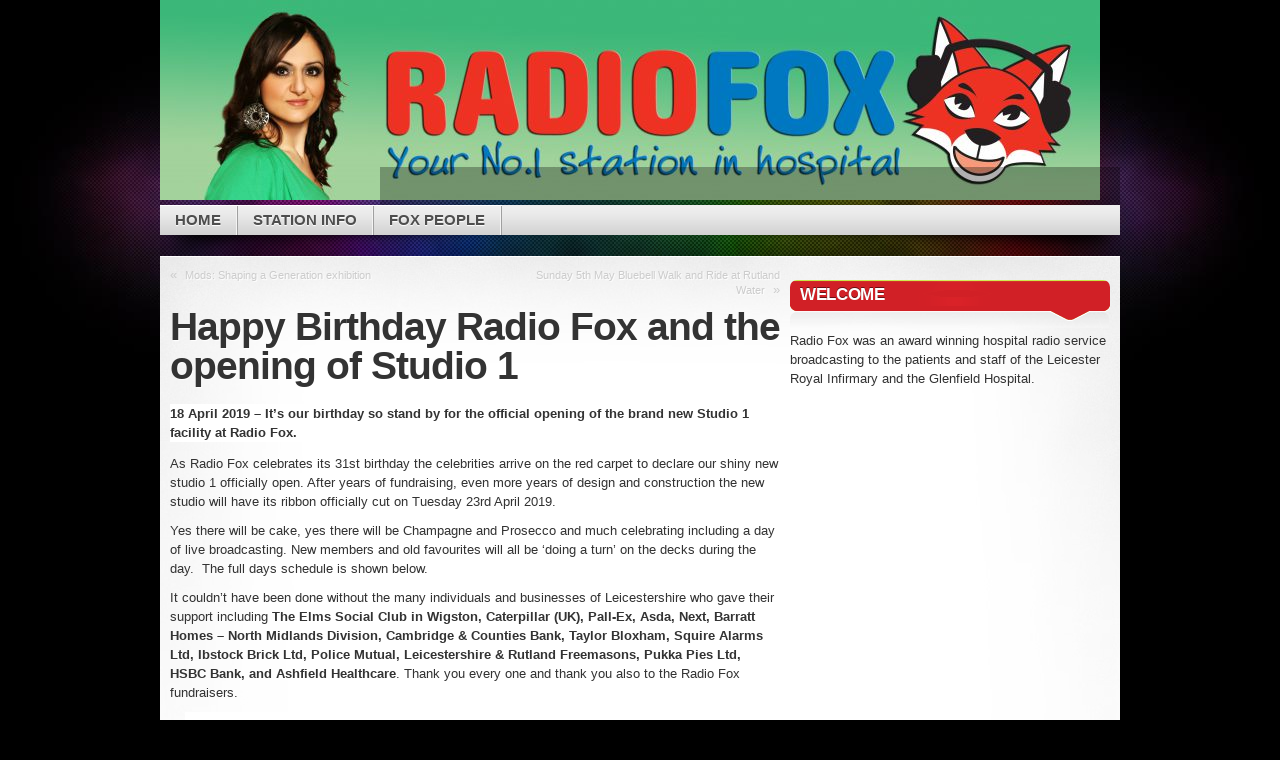

--- FILE ---
content_type: text/html; charset=UTF-8
request_url: https://www.radiofox.co.uk/happy-birthday-radio-fox-and-the-opening-of-studio-1/
body_size: 5066
content:

<!DOCTYPE html>
<html lang="en-GB">

<head profile="http://gmpg.org/xfn/11">
<meta http-equiv="Content-Type" content="text/html; charset=UTF-8" />

<title>Hospital Radio Fox  | Happy Birthday Radio Fox and the opening of Studio 1</title>

<link rel="stylesheet" type="text/css" media="all" href="https://www.radiofox.co.uk/wp-content/themes/mystique/style.css" />
<link rel="pingback" href="https://www.radiofox.co.uk/xmlrpc.php" />
<link rel="pingback" href="https://www.radiofox.co.uk/xmlrpc.php" />


<link rel='dns-prefetch' href='//ajax.googleapis.com' />
<link rel='dns-prefetch' href='//s.w.org' />
<link rel="alternate" type="application/rss+xml" title="Hospital Radio Fox &raquo; Feed" href="https://www.radiofox.co.uk/feed/" />
		<script type="text/javascript">
			window._wpemojiSettings = {"baseUrl":"https:\/\/s.w.org\/images\/core\/emoji\/11\/72x72\/","ext":".png","svgUrl":"https:\/\/s.w.org\/images\/core\/emoji\/11\/svg\/","svgExt":".svg","source":{"concatemoji":"https:\/\/www.radiofox.co.uk\/wp-includes\/js\/wp-emoji-release.min.js?ver=4.9.28"}};
			!function(e,a,t){var n,r,o,i=a.createElement("canvas"),p=i.getContext&&i.getContext("2d");function s(e,t){var a=String.fromCharCode;p.clearRect(0,0,i.width,i.height),p.fillText(a.apply(this,e),0,0);e=i.toDataURL();return p.clearRect(0,0,i.width,i.height),p.fillText(a.apply(this,t),0,0),e===i.toDataURL()}function c(e){var t=a.createElement("script");t.src=e,t.defer=t.type="text/javascript",a.getElementsByTagName("head")[0].appendChild(t)}for(o=Array("flag","emoji"),t.supports={everything:!0,everythingExceptFlag:!0},r=0;r<o.length;r++)t.supports[o[r]]=function(e){if(!p||!p.fillText)return!1;switch(p.textBaseline="top",p.font="600 32px Arial",e){case"flag":return s([55356,56826,55356,56819],[55356,56826,8203,55356,56819])?!1:!s([55356,57332,56128,56423,56128,56418,56128,56421,56128,56430,56128,56423,56128,56447],[55356,57332,8203,56128,56423,8203,56128,56418,8203,56128,56421,8203,56128,56430,8203,56128,56423,8203,56128,56447]);case"emoji":return!s([55358,56760,9792,65039],[55358,56760,8203,9792,65039])}return!1}(o[r]),t.supports.everything=t.supports.everything&&t.supports[o[r]],"flag"!==o[r]&&(t.supports.everythingExceptFlag=t.supports.everythingExceptFlag&&t.supports[o[r]]);t.supports.everythingExceptFlag=t.supports.everythingExceptFlag&&!t.supports.flag,t.DOMReady=!1,t.readyCallback=function(){t.DOMReady=!0},t.supports.everything||(n=function(){t.readyCallback()},a.addEventListener?(a.addEventListener("DOMContentLoaded",n,!1),e.addEventListener("load",n,!1)):(e.attachEvent("onload",n),a.attachEvent("onreadystatechange",function(){"complete"===a.readyState&&t.readyCallback()})),(n=t.source||{}).concatemoji?c(n.concatemoji):n.wpemoji&&n.twemoji&&(c(n.twemoji),c(n.wpemoji)))}(window,document,window._wpemojiSettings);
		</script>
		<style type="text/css">
img.wp-smiley,
img.emoji {
	display: inline !important;
	border: none !important;
	box-shadow: none !important;
	height: 1em !important;
	width: 1em !important;
	margin: 0 .07em !important;
	vertical-align: -0.1em !important;
	background: none !important;
	padding: 0 !important;
}
</style>
<link rel='stylesheet' id='jquery-style-css'  href='http://ajax.googleapis.com/ajax/libs/jqueryui/1.8.2/themes/smoothness/jquery-ui.css?ver=4.9.28' type='text/css' media='all' />
<link rel='stylesheet' id='contact-form-7-css'  href='https://www.radiofox.co.uk/wp-content/plugins/contact-form-7/includes/css/styles.css?ver=5.0.1' type='text/css' media='all' />
<link rel='stylesheet' id='program-schedule-css'  href='http://www.radiofox.co.uk/wp-content/plugins/radio-station/templates/program-schedule.css?ver=4.9.28' type='text/css' media='all' />
<link rel='stylesheet' id='dj-widget-css'  href='http://www.radiofox.co.uk/wp-content/plugins/radio-station/templates/djonair.css?ver=4.9.28' type='text/css' media='all' />
<script type='text/javascript' src='https://www.radiofox.co.uk/wp-includes/js/jquery/jquery.js?ver=1.12.4'></script>
<script type='text/javascript' src='https://www.radiofox.co.uk/wp-includes/js/jquery/jquery-migrate.min.js?ver=1.4.1'></script>
<link rel='https://api.w.org/' href='https://www.radiofox.co.uk/wp-json/' />
<link rel="EditURI" type="application/rsd+xml" title="RSD" href="https://www.radiofox.co.uk/xmlrpc.php?rsd" />
<link rel="wlwmanifest" type="application/wlwmanifest+xml" href="https://www.radiofox.co.uk/wp-includes/wlwmanifest.xml" /> 
<link rel='prev' title='Mods: Shaping a Generation exhibition' href='https://www.radiofox.co.uk/mods-shaping-a-generation-exhibition/' />
<link rel='next' title='Sunday 5th May Bluebell Walk and Ride at Rutland Water' href='https://www.radiofox.co.uk/sunday-5th-may-bluebell-walk-and-ride-at-rutland-water/' />
<meta name="generator" content="WordPress 4.9.28" />
<link rel="canonical" href="https://www.radiofox.co.uk/happy-birthday-radio-fox-and-the-opening-of-studio-1/" />
<link rel='shortlink' href='https://www.radiofox.co.uk/?p=3494' />
<link rel="alternate" type="application/json+oembed" href="https://www.radiofox.co.uk/wp-json/oembed/1.0/embed?url=https%3A%2F%2Fwww.radiofox.co.uk%2Fhappy-birthday-radio-fox-and-the-opening-of-studio-1%2F" />
<link rel="alternate" type="text/xml+oembed" href="https://www.radiofox.co.uk/wp-json/oembed/1.0/embed?url=https%3A%2F%2Fwww.radiofox.co.uk%2Fhappy-birthday-radio-fox-and-the-opening-of-studio-1%2F&#038;format=xml" />

<script language="javascript">

  function loadPlayer(){
  	window.open("/listen-live-popup/", "_new", "directories=0,titlebar=0,toolbar=0,location=0,status=0,menubar=0,scrollbars=no,resizable=no,width=400,height=600,top=50,left=50");
  }
</script> 

</head>
<body class="post-template-default single single-post postid-3494 single-format-standard col-2-right fixed title-happy-birthday-radio-fox-and-the-opening-of-studio-1 category-radio-fox-news tag-grand-opening tag-happy-birthday tag-hospital-radio-fox tag-live-radio tag-studio-1 author-alentee54 browser-chrome">

 
 <!-- page -->
 <div id="page">

    <div id="page-ext">

    <!-- header -->
    <div id="header">
      <div class="page-content">
      	<div id="topbanner"><img width="940" height="200" src="https://www.radiofox.co.uk/wp-content/uploads/2017/11/radiofox-header-tindy.jpg" class="attachment-960x205 size-960x205 wp-post-image" alt="" srcset="https://www.radiofox.co.uk/wp-content/uploads/2017/11/radiofox-header-tindy.jpg 940w, https://www.radiofox.co.uk/wp-content/uploads/2017/11/radiofox-header-tindy-300x64.jpg 300w, https://www.radiofox.co.uk/wp-content/uploads/2017/11/radiofox-header-tindy-768x163.jpg 768w" sizes="(max-width: 940px) 100vw, 940px" /><div id="currentshow" ><div class="clearall"><!-- xxx --></div></div></div>
      </div>
			      <div class="shadow-left page-content">
        <div class="shadow-right nav nav-main">
          <div class="menu-main-menu-container"><ul id="menu-main-menu" class="menu fadeThis clear-block"><li id="menu-item-5" class="menu-home"><a href="/">Home<span class="p"></span></a></li>
<li id="menu-item-3603" class="menu-station-info"><a href="https://www.radiofox.co.uk/about/">Station Info<span class="p"></span></a>
<ul class="sub-menu">
	<li id="menu-item-690" class="menu-a-brief-history-lesson"><a href="https://www.radiofox.co.uk/about/history/">A Brief History Lesson<span class="p"></span></a></li>
	<li id="menu-item-691" class="menu-about-radio-fox"><a href="https://www.radiofox.co.uk/about/about-radio-fox/">About Radio Fox<span class="p"></span></a></li>
</ul>
</li>
<li id="menu-item-2887" class="menu-fox-people"><a href="https://www.radiofox.co.uk/fox-blog/">Fox People<span class="p"></span></a>
<ul class="sub-menu">
	<li id="menu-item-2890" class="menu-fox-in-the-studio"><a href="https://www.radiofox.co.uk/fox-blog/fox-in-the-studio/">Fox in the studio<span class="p"></span></a></li>
	<li id="menu-item-2891" class="menu-gallery"><a href="https://www.radiofox.co.uk/fox-blog/gallery/">Gallery<span class="p"></span></a></li>
</ul>
</li>
</ul></div>        </div>
      </div>
			    </div>
    <!-- /header -->

    <!-- main -->
    <div id="main" class="page-content">
      <div id="main-ext" class="clear-block">

  <!-- main content: primary + sidebar(s) -->
  <div id="mask-3" class="clear-block">
    <div id="mask-2">
      <div id="mask-1">

        <!-- primary content -->
        <div id="primary-content">

          
          
          
          <div class="post-links clear-block">
            <div class="alignleft">&laquo; <a href="https://www.radiofox.co.uk/mods-shaping-a-generation-exhibition/" rel="prev">Mods: Shaping a Generation exhibition</a></div>
            <div class="alignright"><a href="https://www.radiofox.co.uk/sunday-5th-may-bluebell-walk-and-ride-at-rutland-water/" rel="next">Sunday 5th May Bluebell Walk and Ride at Rutland Water</a> &raquo;</div>
          </div>

          <!-- post -->
          <div id="post-3494" class="primary post-3494 post type-post status-publish format-standard hentry category-radio-fox-news tag-grand-opening tag-happy-birthday tag-hospital-radio-fox tag-live-radio tag-studio-1 count-1 odd author-alentee54 first">

                        <h1 class="title">Happy Birthday Radio Fox and the opening of Studio 1</h1>
            
            <div class="post-content clear-block">
             <p style="line-height: 14.65pt; background: white; margin: 3.0pt 0cm 9.0pt 0cm;"><strong style="font-size: 12.8px;">18 April </strong><b>2019 – It&#8217;s our birthday so stand by for the official opening of the brand new Studio 1 facility at Radio Fox.</b></p>
<p>As Radio Fox celebrates its 31st birthday the celebrities arrive on the red carpet to declare our shiny new studio 1 officially open. After years of fundraising, even more years of design and construction the new studio will have its ribbon officially cut on Tuesday 23rd April 2019.</p>
<p>Yes there will be cake, yes there will be Champagne and Prosecco and much celebrating including a day of live broadcasting. New members and old favourites will all be &#8216;doing a turn&#8217; on the decks during the day.  The full days schedule is shown below.</p>
<p>It couldn&#8217;t have been done without the many individuals and businesses of Leicestershire who gave their support including <strong>The Elms Social Club in Wigston, Caterpillar (UK), Pall-Ex, Asda, Next, Barratt Homes – North Midlands Division, Cambridge &amp; Counties Bank, Taylor Bloxham, Squire Alarms Ltd, Ibstock Brick Ltd, Police Mutual, Leicestershire &amp; Rutland Freemasons, Pukka Pies Ltd, HSBC Bank, and Ashfield Healthcare</strong>. Thank you every one and thank you also to the Radio Fox fundraisers.</p>
<p><a href="http://www.radiofox.co.uk/wp-content/uploads/2019/04/Birthday-Schedule-2019-1.pdf" target="_blank" rel="noopener"><img class="wp-image-3499 aligncenter" src="http://www.radiofox.co.uk/wp-content/uploads/2019/04/Birthday-Schedule-2019-210x300.jpg" alt="" width="581" height="830" srcset="https://www.radiofox.co.uk/wp-content/uploads/2019/04/Birthday-Schedule-2019-210x300.jpg 210w, https://www.radiofox.co.uk/wp-content/uploads/2019/04/Birthday-Schedule-2019-768x1097.jpg 768w, https://www.radiofox.co.uk/wp-content/uploads/2019/04/Birthday-Schedule-2019-717x1024.jpg 717w" sizes="(max-width: 581px) 100vw, 581px" /></a></p>
<p>&nbsp;</p>
            </div>

            
                        <div class="post-tags clear-block">
              <a href="https://www.radiofox.co.uk/tag/grand-opening/" rel="tag">grand opening</a> <a href="https://www.radiofox.co.uk/tag/happy-birthday/" rel="tag">Happy birthday</a> <a href="https://www.radiofox.co.uk/tag/hospital-radio-fox/" rel="tag">Hospital Radio Fox</a> <a href="https://www.radiofox.co.uk/tag/live-radio/" rel="tag">live radio</a> <a href="https://www.radiofox.co.uk/tag/studio-1/" rel="tag">studio 1</a>            </div>
            

            
            <div class="post-meta">

              <div class="details">
                <p>
                This entry was posted by <a href="https://www.radiofox.co.uk/author/alentee54/" title="Posts by alentee54 ">alentee54</a> on 20th April 2019 at 1:24 pm, and is filed under <a href="https://www.radiofox.co.uk/category/radio-fox-news/" rel="category tag">Radio Fox NEWS</a>. Follow any responses to this post through <a href="https://www.radiofox.co.uk/happy-birthday-radio-fox-and-the-opening-of-studio-1/feed/" title="RSS 2.0">RSS 2.0</a>.
                Both comments and pings are currently closed.                </p>
               </div>

            </div>
            
            <div class="controls">
                          </div>

          </div>
          <!-- /post -->

          
          
          

        </div>
        <!-- /primary content -->

        
  <!-- 1st sidebar -->
  <div id="sidebar">

    <ul class="blocks">

      <li class="block"><div class="block-content block-widget_text clear-block" id="instance-text-3"><div class="title"><h3>Welcome</h3><div class="bl"></div><div class="br"></div></div>			<div class="textwidget"><p>Radio Fox was an award winning hospital radio service broadcasting to the patients and staff of the Leicester Royal Infirmary and the Glenfield Hospital.</p>
<p>&nbsp;</p>
</div>
		</div></li>
    </ul>

  </div>
  <!-- /1st sidebar -->

      </div>
    </div>
  </div>
  <!-- /main content -->


   </div>
 </div>
 <!-- /main -->

 
 <!-- footer -->
 <div class="shadow-left page-content">
   <div class="shadow-right">
		     <div id="footer">

       <div id="copyright">

         <a href="https://www.radiofox.co.uk/" title="Hospital Radio Fox" rel="home"><strong>Hospital Radio Fox</strong></a>

         &copy; 2019 |

         Powered by <a href="http://wordpress.org/">WordPress</a> and Mystique theme by <a href="http://digitalnature.eu/themes/mystique/">digitalnature</a>
         <br />

         33 queries in 0.04 seconds
         (5.53M)                 

       </div>

     </div>
	   </div>
 </div>
 <!-- /footer -->

 <a class="go-top" href="#page">Go to Top</a>

 </div>
 <!-- /page-ext -->

 </div>
 <!-- page -->

 <!-- 33 queries in 0.04 seconds -->
 <script type='text/javascript' src='https://www.radiofox.co.uk/wp-includes/js/jquery/ui/core.min.js?ver=1.11.4'></script>
<script type='text/javascript' src='https://www.radiofox.co.uk/wp-includes/js/jquery/ui/datepicker.min.js?ver=1.11.4'></script>
<script type='text/javascript'>
jQuery(document).ready(function(jQuery){jQuery.datepicker.setDefaults({"closeText":"Close","currentText":"Today","monthNames":["January","February","March","April","May","June","July","August","September","October","November","December"],"monthNamesShort":["Jan","Feb","Mar","Apr","May","Jun","Jul","Aug","Sep","Oct","Nov","Dec"],"nextText":"Next","prevText":"Previous","dayNames":["Sunday","Monday","Tuesday","Wednesday","Thursday","Friday","Saturday"],"dayNamesShort":["Sun","Mon","Tue","Wed","Thu","Fri","Sat"],"dayNamesMin":["S","M","T","W","T","F","S"],"dateFormat":"dS MM yy","firstDay":1,"isRTL":false});});
</script>
<script type='text/javascript'>
/* <![CDATA[ */
var wpcf7 = {"apiSettings":{"root":"https:\/\/www.radiofox.co.uk\/wp-json\/contact-form-7\/v1","namespace":"contact-form-7\/v1"},"recaptcha":{"messages":{"empty":"Please verify that you are not a robot."}}};
/* ]]> */
</script>
<script type='text/javascript' src='https://www.radiofox.co.uk/wp-content/plugins/contact-form-7/includes/js/scripts.js?ver=5.0.1'></script>
<script type='text/javascript' src='https://www.radiofox.co.uk/wp-includes/js/wp-embed.min.js?ver=4.9.28'></script>
</body>
</html>
